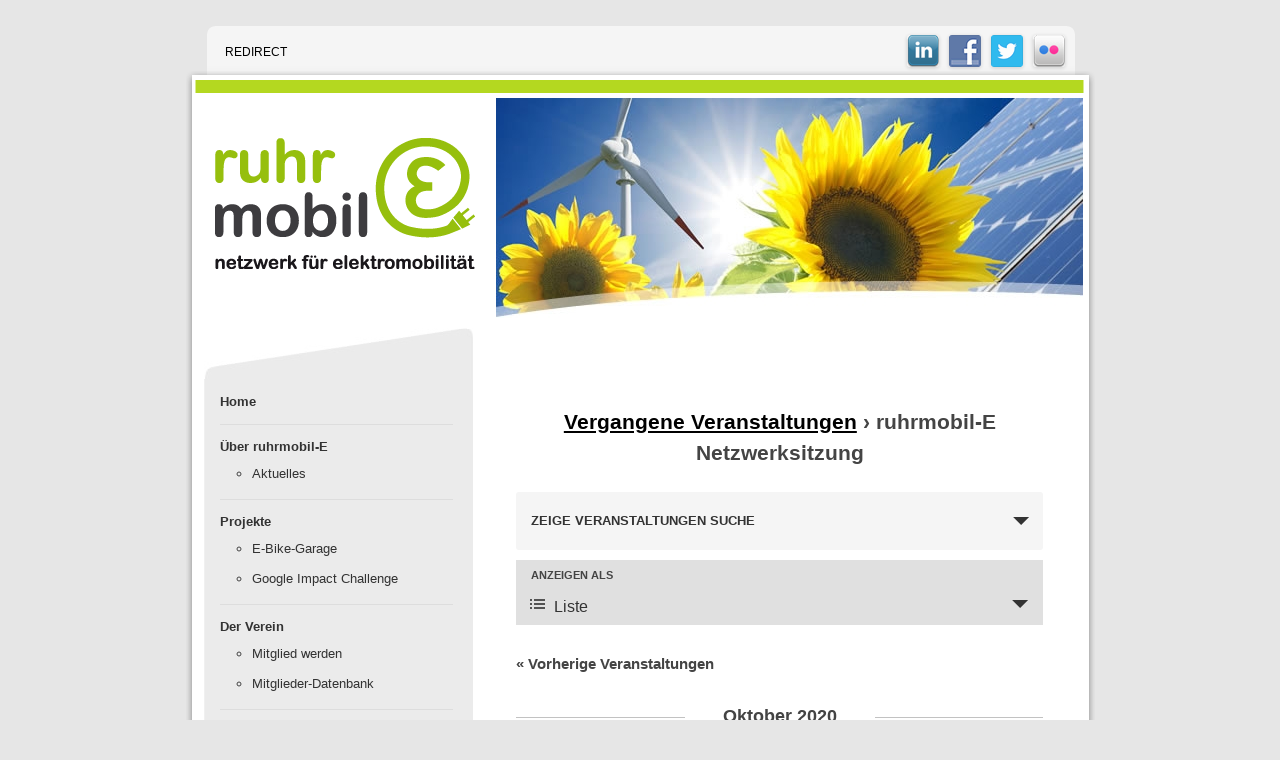

--- FILE ---
content_type: text/html; charset=UTF-8
request_url: https://ruhrmobil-e.de/veranstaltungen/kategorie/ruhrmobil-e-netzwerksitzung/liste/?tribe_event_display=past&tribe_paged=1
body_size: 12724
content:
<!DOCTYPE html>
<!--[if IE 7]>
<html class="ie ie7" lang="de-DE">
<![endif]-->
<!--[if IE 8]>
<html class="ie ie8" lang="de-DE">
<![endif]-->
<!--[if !(IE 7) | !(IE 8)  ]><!-->
<html lang="de-DE">
<!--<![endif]-->
<head>
<meta charset="UTF-8" />
<meta name="viewport" content="width=device-width" />
<title>Vergangene Veranstaltungen &#8211; ruhrmobil-E e.V.</title>
<link rel="profile" href="http://gmpg.org/xfn/11" />
<link rel="pingback" href="https://ruhrmobil-e.de/xmlrpc.php" />
<!--[if lt IE 9]>
<script src="https://ruhrmobil-e.de/wp-content/themes/twentytwelve/js/html5.js" type="text/javascript"></script>
<link rel='stylesheet' id='ruhrmobil-e-ie-css'  href='http://testblog.sectio-aurea.org/wp-content/themes/ruhrmobil-e/ie.css' type='text/css' media='all' />
<![endif]-->
<meta name='robots' content='index, follow, max-image-preview:large, max-snippet:-1, max-video-preview:-1' />

	<!-- This site is optimized with the Yoast SEO plugin v19.0 - https://yoast.com/wordpress/plugins/seo/ -->
	<link rel="canonical" href="https://ruhrmobil-e.de/veranstaltungen/kategorie/ruhrmobil-e-netzwerksitzung/" />
	<link rel="next" href="https://ruhrmobil-e.de/veranstaltungen/kategorie/ruhrmobil-e-netzwerksitzung/page/2/" />
	<meta property="og:locale" content="de_DE" />
	<meta property="og:type" content="website" />
	<meta property="og:url" content="https://ruhrmobil-e.de/veranstaltungen/kategorie/ruhrmobil-e-netzwerksitzung/" />
	<meta property="og:site_name" content="ruhrmobil-E e.V." />
	<meta property="og:image" content="https://ruhrmobil-e.de/wp-content/uploads/2015/12/Logo-ruhrmobil-E-zweizeilig-HighRes.png" />
	<meta property="og:image:width" content="3000" />
	<meta property="og:image:height" content="1508" />
	<meta property="og:image:type" content="image/png" />
	<meta name="twitter:card" content="summary_large_image" />
	<meta name="twitter:site" content="@ruhrmobil_E" />
	<script type="application/ld+json" class="yoast-schema-graph">{"@context":"https://schema.org","@graph":[{"@type":"WebSite","@id":"https://ruhrmobil-e.de/#website","url":"https://ruhrmobil-e.de/","name":"ruhrmobil-E e.V.","description":"Netzwerk für Elektromobilität","potentialAction":[{"@type":"SearchAction","target":{"@type":"EntryPoint","urlTemplate":"https://ruhrmobil-e.de/?s={search_term_string}"},"query-input":"required name=search_term_string"}],"inLanguage":"de-DE"},{"@type":"CollectionPage","@id":"https://ruhrmobil-e.de/veranstaltungen/kategorie/ruhrmobil-e-netzwerksitzung/#webpage","url":"https://ruhrmobil-e.de/veranstaltungen/kategorie/ruhrmobil-e-netzwerksitzung/","name":"","isPartOf":{"@id":"https://ruhrmobil-e.de/#website"},"breadcrumb":{"@id":"https://ruhrmobil-e.de/veranstaltungen/kategorie/ruhrmobil-e-netzwerksitzung/#breadcrumb"},"inLanguage":"de-DE","potentialAction":[{"@type":"ReadAction","target":["https://ruhrmobil-e.de/veranstaltungen/kategorie/ruhrmobil-e-netzwerksitzung/"]}]},{"@type":"BreadcrumbList","@id":"https://ruhrmobil-e.de/veranstaltungen/kategorie/ruhrmobil-e-netzwerksitzung/#breadcrumb","itemListElement":[{"@type":"ListItem","position":1,"name":"Home","item":"https://ruhrmobil-e.de/"},{"@type":"ListItem","position":2,"name":"ruhrmobil-E Netzwerksitzung"}]}]}</script>
	<!-- / Yoast SEO plugin. -->


<link rel="alternate" type="application/rss+xml" title="ruhrmobil-E e.V. &raquo; Feed" href="https://ruhrmobil-e.de/feed/" />
<link rel="alternate" type="application/rss+xml" title="ruhrmobil-E e.V. &raquo; Kommentar-Feed" href="https://ruhrmobil-e.de/comments/feed/" />
<link rel="alternate" type="text/calendar" title="ruhrmobil-E e.V. &raquo; iCal Feed" href="https://ruhrmobil-e.de/veranstaltungen/?ical=1" />
<link rel="alternate" type="application/rss+xml" title="ruhrmobil-E e.V. &raquo; Veranstaltungen Feed" href="https://ruhrmobil-e.de/veranstaltungen/feed/" />
<style type="text/css">
img.wp-smiley,
img.emoji {
	display: inline !important;
	border: none !important;
	box-shadow: none !important;
	height: 1em !important;
	width: 1em !important;
	margin: 0 0.07em !important;
	vertical-align: -0.1em !important;
	background: none !important;
	padding: 0 !important;
}
</style>
	<link rel='stylesheet' id='tribe-accessibility-css-css'  href='https://ruhrmobil-e.de/wp-content/plugins/the-events-calendar/common/src/resources/css/accessibility.min.css?ver=4.15.1' type='text/css' media='all' />
<link rel='stylesheet' id='tribe-events-full-calendar-style-css'  href='https://ruhrmobil-e.de/wp-content/plugins/the-events-calendar/src/resources/css/tribe-events-full.min.css?ver=5.16.1' type='text/css' media='all' />
<link rel='stylesheet' id='tribe-events-custom-jquery-styles-css'  href='https://ruhrmobil-e.de/wp-content/plugins/the-events-calendar/vendor/jquery/smoothness/jquery-ui-1.8.23.custom.css?ver=5.16.1' type='text/css' media='all' />
<link rel='stylesheet' id='tribe-events-bootstrap-datepicker-css-css'  href='https://ruhrmobil-e.de/wp-content/plugins/the-events-calendar/vendor/bootstrap-datepicker/css/bootstrap-datepicker.standalone.min.css?ver=5.16.1' type='text/css' media='all' />
<link rel='stylesheet' id='tribe-events-calendar-style-css'  href='https://ruhrmobil-e.de/wp-content/plugins/the-events-calendar/src/resources/css/tribe-events-theme.min.css?ver=5.16.1' type='text/css' media='all' />
<style id='tribe-events-calendar-style-inline-css' type='text/css'>
.tribe-events-list-widget .tribe-event-featured .tribe-event-image,
				.tribe-events-venue-widget .tribe-event-featured .tribe-event-image,
				.tribe-events-adv-list-widget .tribe-event-featured .tribe-event-image,
				.tribe-mini-calendar-list-wrapper .tribe-event-featured .tribe-event-image {
					display: none;
				}
</style>
<link rel='stylesheet' id='tribe-events-calendar-full-mobile-style-css'  href='https://ruhrmobil-e.de/wp-content/plugins/the-events-calendar/src/resources/css/tribe-events-full-mobile.min.css?ver=5.16.1' type='text/css' media='only screen and (max-width: 768px)' />
<link rel='stylesheet' id='tribe-events-calendar-mobile-style-css'  href='https://ruhrmobil-e.de/wp-content/plugins/the-events-calendar/src/resources/css/tribe-events-theme-mobile.min.css?ver=5.16.1' type='text/css' media='only screen and (max-width: 768px)' />
<link rel='stylesheet' id='wp-block-library-css'  href='https://ruhrmobil-e.de/wp-includes/css/dist/block-library/style.min.css?ver=5.9.3' type='text/css' media='all' />
<style id='wp-block-library-theme-inline-css' type='text/css'>
.wp-block-audio figcaption{color:#555;font-size:13px;text-align:center}.is-dark-theme .wp-block-audio figcaption{color:hsla(0,0%,100%,.65)}.wp-block-code>code{font-family:Menlo,Consolas,monaco,monospace;color:#1e1e1e;padding:.8em 1em;border:1px solid #ddd;border-radius:4px}.wp-block-embed figcaption{color:#555;font-size:13px;text-align:center}.is-dark-theme .wp-block-embed figcaption{color:hsla(0,0%,100%,.65)}.blocks-gallery-caption{color:#555;font-size:13px;text-align:center}.is-dark-theme .blocks-gallery-caption{color:hsla(0,0%,100%,.65)}.wp-block-image figcaption{color:#555;font-size:13px;text-align:center}.is-dark-theme .wp-block-image figcaption{color:hsla(0,0%,100%,.65)}.wp-block-pullquote{border-top:4px solid;border-bottom:4px solid;margin-bottom:1.75em;color:currentColor}.wp-block-pullquote__citation,.wp-block-pullquote cite,.wp-block-pullquote footer{color:currentColor;text-transform:uppercase;font-size:.8125em;font-style:normal}.wp-block-quote{border-left:.25em solid;margin:0 0 1.75em;padding-left:1em}.wp-block-quote cite,.wp-block-quote footer{color:currentColor;font-size:.8125em;position:relative;font-style:normal}.wp-block-quote.has-text-align-right{border-left:none;border-right:.25em solid;padding-left:0;padding-right:1em}.wp-block-quote.has-text-align-center{border:none;padding-left:0}.wp-block-quote.is-large,.wp-block-quote.is-style-large,.wp-block-quote.is-style-plain{border:none}.wp-block-search .wp-block-search__label{font-weight:700}.wp-block-group:where(.has-background){padding:1.25em 2.375em}.wp-block-separator{border:none;border-bottom:2px solid;margin-left:auto;margin-right:auto;opacity:.4}.wp-block-separator:not(.is-style-wide):not(.is-style-dots){width:100px}.wp-block-separator.has-background:not(.is-style-dots){border-bottom:none;height:1px}.wp-block-separator.has-background:not(.is-style-wide):not(.is-style-dots){height:2px}.wp-block-table thead{border-bottom:3px solid}.wp-block-table tfoot{border-top:3px solid}.wp-block-table td,.wp-block-table th{padding:.5em;border:1px solid;word-break:normal}.wp-block-table figcaption{color:#555;font-size:13px;text-align:center}.is-dark-theme .wp-block-table figcaption{color:hsla(0,0%,100%,.65)}.wp-block-video figcaption{color:#555;font-size:13px;text-align:center}.is-dark-theme .wp-block-video figcaption{color:hsla(0,0%,100%,.65)}.wp-block-template-part.has-background{padding:1.25em 2.375em;margin-top:0;margin-bottom:0}
</style>
<style id='global-styles-inline-css' type='text/css'>
body{--wp--preset--color--black: #000000;--wp--preset--color--cyan-bluish-gray: #abb8c3;--wp--preset--color--white: #fff;--wp--preset--color--pale-pink: #f78da7;--wp--preset--color--vivid-red: #cf2e2e;--wp--preset--color--luminous-vivid-orange: #ff6900;--wp--preset--color--luminous-vivid-amber: #fcb900;--wp--preset--color--light-green-cyan: #7bdcb5;--wp--preset--color--vivid-green-cyan: #00d084;--wp--preset--color--pale-cyan-blue: #8ed1fc;--wp--preset--color--vivid-cyan-blue: #0693e3;--wp--preset--color--vivid-purple: #9b51e0;--wp--preset--color--blue: #21759b;--wp--preset--color--dark-gray: #444;--wp--preset--color--medium-gray: #9f9f9f;--wp--preset--color--light-gray: #e6e6e6;--wp--preset--gradient--vivid-cyan-blue-to-vivid-purple: linear-gradient(135deg,rgba(6,147,227,1) 0%,rgb(155,81,224) 100%);--wp--preset--gradient--light-green-cyan-to-vivid-green-cyan: linear-gradient(135deg,rgb(122,220,180) 0%,rgb(0,208,130) 100%);--wp--preset--gradient--luminous-vivid-amber-to-luminous-vivid-orange: linear-gradient(135deg,rgba(252,185,0,1) 0%,rgba(255,105,0,1) 100%);--wp--preset--gradient--luminous-vivid-orange-to-vivid-red: linear-gradient(135deg,rgba(255,105,0,1) 0%,rgb(207,46,46) 100%);--wp--preset--gradient--very-light-gray-to-cyan-bluish-gray: linear-gradient(135deg,rgb(238,238,238) 0%,rgb(169,184,195) 100%);--wp--preset--gradient--cool-to-warm-spectrum: linear-gradient(135deg,rgb(74,234,220) 0%,rgb(151,120,209) 20%,rgb(207,42,186) 40%,rgb(238,44,130) 60%,rgb(251,105,98) 80%,rgb(254,248,76) 100%);--wp--preset--gradient--blush-light-purple: linear-gradient(135deg,rgb(255,206,236) 0%,rgb(152,150,240) 100%);--wp--preset--gradient--blush-bordeaux: linear-gradient(135deg,rgb(254,205,165) 0%,rgb(254,45,45) 50%,rgb(107,0,62) 100%);--wp--preset--gradient--luminous-dusk: linear-gradient(135deg,rgb(255,203,112) 0%,rgb(199,81,192) 50%,rgb(65,88,208) 100%);--wp--preset--gradient--pale-ocean: linear-gradient(135deg,rgb(255,245,203) 0%,rgb(182,227,212) 50%,rgb(51,167,181) 100%);--wp--preset--gradient--electric-grass: linear-gradient(135deg,rgb(202,248,128) 0%,rgb(113,206,126) 100%);--wp--preset--gradient--midnight: linear-gradient(135deg,rgb(2,3,129) 0%,rgb(40,116,252) 100%);--wp--preset--duotone--dark-grayscale: url('#wp-duotone-dark-grayscale');--wp--preset--duotone--grayscale: url('#wp-duotone-grayscale');--wp--preset--duotone--purple-yellow: url('#wp-duotone-purple-yellow');--wp--preset--duotone--blue-red: url('#wp-duotone-blue-red');--wp--preset--duotone--midnight: url('#wp-duotone-midnight');--wp--preset--duotone--magenta-yellow: url('#wp-duotone-magenta-yellow');--wp--preset--duotone--purple-green: url('#wp-duotone-purple-green');--wp--preset--duotone--blue-orange: url('#wp-duotone-blue-orange');--wp--preset--font-size--small: 13px;--wp--preset--font-size--medium: 20px;--wp--preset--font-size--large: 36px;--wp--preset--font-size--x-large: 42px;}.has-black-color{color: var(--wp--preset--color--black) !important;}.has-cyan-bluish-gray-color{color: var(--wp--preset--color--cyan-bluish-gray) !important;}.has-white-color{color: var(--wp--preset--color--white) !important;}.has-pale-pink-color{color: var(--wp--preset--color--pale-pink) !important;}.has-vivid-red-color{color: var(--wp--preset--color--vivid-red) !important;}.has-luminous-vivid-orange-color{color: var(--wp--preset--color--luminous-vivid-orange) !important;}.has-luminous-vivid-amber-color{color: var(--wp--preset--color--luminous-vivid-amber) !important;}.has-light-green-cyan-color{color: var(--wp--preset--color--light-green-cyan) !important;}.has-vivid-green-cyan-color{color: var(--wp--preset--color--vivid-green-cyan) !important;}.has-pale-cyan-blue-color{color: var(--wp--preset--color--pale-cyan-blue) !important;}.has-vivid-cyan-blue-color{color: var(--wp--preset--color--vivid-cyan-blue) !important;}.has-vivid-purple-color{color: var(--wp--preset--color--vivid-purple) !important;}.has-black-background-color{background-color: var(--wp--preset--color--black) !important;}.has-cyan-bluish-gray-background-color{background-color: var(--wp--preset--color--cyan-bluish-gray) !important;}.has-white-background-color{background-color: var(--wp--preset--color--white) !important;}.has-pale-pink-background-color{background-color: var(--wp--preset--color--pale-pink) !important;}.has-vivid-red-background-color{background-color: var(--wp--preset--color--vivid-red) !important;}.has-luminous-vivid-orange-background-color{background-color: var(--wp--preset--color--luminous-vivid-orange) !important;}.has-luminous-vivid-amber-background-color{background-color: var(--wp--preset--color--luminous-vivid-amber) !important;}.has-light-green-cyan-background-color{background-color: var(--wp--preset--color--light-green-cyan) !important;}.has-vivid-green-cyan-background-color{background-color: var(--wp--preset--color--vivid-green-cyan) !important;}.has-pale-cyan-blue-background-color{background-color: var(--wp--preset--color--pale-cyan-blue) !important;}.has-vivid-cyan-blue-background-color{background-color: var(--wp--preset--color--vivid-cyan-blue) !important;}.has-vivid-purple-background-color{background-color: var(--wp--preset--color--vivid-purple) !important;}.has-black-border-color{border-color: var(--wp--preset--color--black) !important;}.has-cyan-bluish-gray-border-color{border-color: var(--wp--preset--color--cyan-bluish-gray) !important;}.has-white-border-color{border-color: var(--wp--preset--color--white) !important;}.has-pale-pink-border-color{border-color: var(--wp--preset--color--pale-pink) !important;}.has-vivid-red-border-color{border-color: var(--wp--preset--color--vivid-red) !important;}.has-luminous-vivid-orange-border-color{border-color: var(--wp--preset--color--luminous-vivid-orange) !important;}.has-luminous-vivid-amber-border-color{border-color: var(--wp--preset--color--luminous-vivid-amber) !important;}.has-light-green-cyan-border-color{border-color: var(--wp--preset--color--light-green-cyan) !important;}.has-vivid-green-cyan-border-color{border-color: var(--wp--preset--color--vivid-green-cyan) !important;}.has-pale-cyan-blue-border-color{border-color: var(--wp--preset--color--pale-cyan-blue) !important;}.has-vivid-cyan-blue-border-color{border-color: var(--wp--preset--color--vivid-cyan-blue) !important;}.has-vivid-purple-border-color{border-color: var(--wp--preset--color--vivid-purple) !important;}.has-vivid-cyan-blue-to-vivid-purple-gradient-background{background: var(--wp--preset--gradient--vivid-cyan-blue-to-vivid-purple) !important;}.has-light-green-cyan-to-vivid-green-cyan-gradient-background{background: var(--wp--preset--gradient--light-green-cyan-to-vivid-green-cyan) !important;}.has-luminous-vivid-amber-to-luminous-vivid-orange-gradient-background{background: var(--wp--preset--gradient--luminous-vivid-amber-to-luminous-vivid-orange) !important;}.has-luminous-vivid-orange-to-vivid-red-gradient-background{background: var(--wp--preset--gradient--luminous-vivid-orange-to-vivid-red) !important;}.has-very-light-gray-to-cyan-bluish-gray-gradient-background{background: var(--wp--preset--gradient--very-light-gray-to-cyan-bluish-gray) !important;}.has-cool-to-warm-spectrum-gradient-background{background: var(--wp--preset--gradient--cool-to-warm-spectrum) !important;}.has-blush-light-purple-gradient-background{background: var(--wp--preset--gradient--blush-light-purple) !important;}.has-blush-bordeaux-gradient-background{background: var(--wp--preset--gradient--blush-bordeaux) !important;}.has-luminous-dusk-gradient-background{background: var(--wp--preset--gradient--luminous-dusk) !important;}.has-pale-ocean-gradient-background{background: var(--wp--preset--gradient--pale-ocean) !important;}.has-electric-grass-gradient-background{background: var(--wp--preset--gradient--electric-grass) !important;}.has-midnight-gradient-background{background: var(--wp--preset--gradient--midnight) !important;}.has-small-font-size{font-size: var(--wp--preset--font-size--small) !important;}.has-medium-font-size{font-size: var(--wp--preset--font-size--medium) !important;}.has-large-font-size{font-size: var(--wp--preset--font-size--large) !important;}.has-x-large-font-size{font-size: var(--wp--preset--font-size--x-large) !important;}
</style>
<link rel='stylesheet' id='contact-form-7-css'  href='https://ruhrmobil-e.de/wp-content/plugins/contact-form-7/includes/css/styles.css?ver=5.5.6.1' type='text/css' media='all' />
<link rel='stylesheet' id='e-bike-garage-css'  href='https://ruhrmobil-e.de/wp-content/plugins/e-bike-garage/css/webapp.min.css?ver=0.1.4' type='text/css' media='all' />
<link rel='stylesheet' id='social-widget-css'  href='https://ruhrmobil-e.de/wp-content/plugins/social-media-widget/social_widget.css?ver=5.9.3' type='text/css' media='all' />
<link rel='stylesheet' id='super-link-preview-style-css'  href='https://ruhrmobil-e.de/wp-content/plugins/super-link-preview/css/style.css?ver=5.9.3' type='text/css' media='all' />
<link rel='stylesheet' id='twentytwelve-style-css'  href='https://ruhrmobil-e.de/wp-content/themes/ruhrmobil-e/style.css?ver=20190507' type='text/css' media='all' />
<link rel='stylesheet' id='twentytwelve-block-style-css'  href='https://ruhrmobil-e.de/wp-content/themes/twentytwelve/css/blocks.css?ver=20190406' type='text/css' media='all' />
<!--[if lt IE 9]>
<link rel='stylesheet' id='twentytwelve-ie-css'  href='https://ruhrmobil-e.de/wp-content/themes/twentytwelve/css/ie.css?ver=20150214' type='text/css' media='all' />
<![endif]-->
<script type='text/javascript' src='https://ruhrmobil-e.de/wp-includes/js/jquery/jquery.min.js?ver=3.6.0' id='jquery-core-js'></script>
<script type='text/javascript' src='https://ruhrmobil-e.de/wp-includes/js/jquery/jquery-migrate.min.js?ver=3.3.2' id='jquery-migrate-js'></script>
<script type='text/javascript' src='https://ruhrmobil-e.de/wp-content/plugins/the-events-calendar/vendor/bootstrap-datepicker/js/bootstrap-datepicker.min.js?ver=5.16.1' id='tribe-events-bootstrap-datepicker-js'></script>
<script type='text/javascript' src='https://ruhrmobil-e.de/wp-content/plugins/the-events-calendar/vendor/jquery-resize/jquery.ba-resize.min.js?ver=5.16.1' id='tribe-events-jquery-resize-js'></script>
<script type='text/javascript' src='https://ruhrmobil-e.de/wp-content/plugins/the-events-calendar/vendor/jquery-placeholder/jquery.placeholder.min.js?ver=5.16.1' id='jquery-placeholder-js'></script>
<script type='text/javascript' src='https://ruhrmobil-e.de/wp-content/plugins/the-events-calendar/common/vendor/momentjs/moment.min.js?ver=4.15.1' id='tribe-moment-js'></script>
<script type='text/javascript' src='https://ruhrmobil-e.de/wp-content/plugins/the-events-calendar/common/vendor/momentjs/locale.min.js?ver=4.15.1' id='tribe-moment-locales-js'></script>
<script type='text/javascript' id='tribe-events-calendar-script-js-extra'>
/* <![CDATA[ */
var tribe_js_config = {"permalink_settings":"\/%year%\/%monthnum%\/%day%\/%postname%\/","events_post_type":"tribe_events","events_base":"https:\/\/ruhrmobil-e.de\/veranstaltungen\/","update_urls":{"shortcode":{"list":true,"month":true,"day":true}},"debug":""};
/* ]]> */
</script>
<script type='text/javascript' src='https://ruhrmobil-e.de/wp-content/plugins/the-events-calendar/src/resources/js/tribe-events.min.js?ver=5.16.1' id='tribe-events-calendar-script-js'></script>
<script type='text/javascript' src='https://ruhrmobil-e.de/wp-content/plugins/the-events-calendar/vendor/php-date-formatter/js/php-date-formatter.min.js?ver=5.16.1' id='tribe-events-php-date-formatter-js'></script>
<script type='text/javascript' id='tribe-events-dynamic-js-extra'>
/* <![CDATA[ */
var tribe_dynamic_help_text = {"date_with_year":"j. F Y","date_no_year":"j. F","datepicker_format":"j-n-Y","datepicker_format_index":"7","days":["Sonntag","Montag","Dienstag","Mittwoch","Donnerstag","Freitag","Samstag"],"daysShort":["So","Mo","Di","Mi","Do","Fr","Sa"],"months":["Januar","Februar","M\u00e4rz","April","Mai","Juni","Juli","August","September","Oktober","November","Dezember"],"monthsShort":["Jan","Feb","Mar","Apr","Mai","Jun","Jul","Aug","Sep","Oct","Nov","Dec"],"msgs":"[\"Diese Veranstaltung findet von %%starttime%% bis %%endtime%% am %%startdatenoyear%% statt.\",\"Diese Veranstaltung findet um %%starttime%% am %%startdatenoyear%% statt.\",\"Diese ganzt\\u00e4gige Veranstaltung findet am %%startdatenoyear%% statt.\",\"Diese Veranstaltung beginnt um %%starttime%% am %%startdatenoyear%% und endet um %%endtime%% am %%enddatewithyear%%\",\"Diese Veranstaltung beginnt um %%starttime%% am %%startdatenoyear%% und endet am %%enddatewithyear%%\",\"Diese ganzt\\u00e4gige Veranstaltung beginnt am %%startdatenoyear%% und endet am %%enddatewithyear%%.\"]"};
/* ]]> */
</script>
<script type='text/javascript' src='https://ruhrmobil-e.de/wp-content/plugins/the-events-calendar/src/resources/js/events-dynamic.min.js?ver=5.16.1' id='tribe-events-dynamic-js'></script>
<script type='text/javascript' src='https://ruhrmobil-e.de/wp-content/plugins/the-events-calendar/src/resources/js/tribe-events-bar.min.js?ver=5.16.1' id='tribe-events-bar-js'></script>
<script type='text/javascript' src='https://ruhrmobil-e.de/wp-content/plugins/super-link-preview/js/script.js?ver=5.9.3' id='super-link-preview-script-js'></script>
<link rel="https://api.w.org/" href="https://ruhrmobil-e.de/wp-json/" /><link rel="alternate" type="application/json" href="https://ruhrmobil-e.de/wp-json/wp/v2/tribe_events_cat/60" /><link rel="EditURI" type="application/rsd+xml" title="RSD" href="https://ruhrmobil-e.de/xmlrpc.php?rsd" />
<link rel="wlwmanifest" type="application/wlwmanifest+xml" href="https://ruhrmobil-e.de/wp-includes/wlwmanifest.xml" /> 
<meta name="generator" content="WordPress 5.9.3" />
<meta name="tec-api-version" content="v1"><meta name="tec-api-origin" content="https://ruhrmobil-e.de"><link rel="alternate" href="https://ruhrmobil-e.de/wp-json/tribe/events/v1/events/?categories=ruhrmobil-e-netzwerksitzung" /><link rel="icon" href="https://ruhrmobil-e.de/wp-content/uploads/2022/03/cropped-render-32x32.png" sizes="32x32" />
<link rel="icon" href="https://ruhrmobil-e.de/wp-content/uploads/2022/03/cropped-render-192x192.png" sizes="192x192" />
<link rel="apple-touch-icon" href="https://ruhrmobil-e.de/wp-content/uploads/2022/03/cropped-render-180x180.png" />
<meta name="msapplication-TileImage" content="https://ruhrmobil-e.de/wp-content/uploads/2022/03/cropped-render-270x270.png" />
</head>
<body class="archive post-type-archive post-type-archive-tribe_events wp-embed-responsive tribe-no-js events-list events-category events-category-ruhrmobil-e-netzwerksitzung events-archive tribe-events-style-full tribe-events-style-theme tribe-theme-parent-twentytwelve tribe-theme-child-ruhrmobil-e page-template-page-php singular">
<div id="page" class="hfeed site">
	<header id="masthead" class="site-header" role="banner">
		<ul id="headwidget"><li id="nav_menu-2" class="widget widget_nav_menu"><div class="menu-kopfzeilen-menue-container"><ul id="menu-kopfzeilen-menue" class="menu"><li id="menu-item-6058" class="menu-item menu-item-type-post_type menu-item-object-page menu-item-home menu-item-6058"><a href="https://ruhrmobil-e.de/">Redirect</a></li>
</ul></div></li>
<li id="social-widget-2" class="widget Social_Widget"><div class="socialmedia-buttons smw_left"><a href="https://www.linkedin.com/company/ruhrmobil-e" rel="nofollow" target="_blank"><img width="32" height="32" src="https://ruhrmobil-e.de/wp-content/plugins/social-media-widget/images/default/32/linkedin.png" 
				alt=" LinkedIn" 
				title=" LinkedIn" style="opacity: 0.8; -moz-opacity: 0.8;" class="fade" /></a><a href="https://www.facebook.com/ruhrmobil.E" rel="nofollow" target="_blank"><img width="32" height="32" src="https://ruhrmobil-e.de/wp-content/plugins/social-media-widget/images/default/32/facebook.png" 
				alt=" Facebook" 
				title=" Facebook" style="opacity: 0.8; -moz-opacity: 0.8;" class="fade" /></a><a href="https://twitter.com/ruhrmobil_e" rel="nofollow" target="_blank"><img width="32" height="32" src="https://ruhrmobil-e.de/wp-content/plugins/social-media-widget/images/default/32/twitter.png" 
				alt=" Twitter" 
				title=" Twitter" style="opacity: 0.8; -moz-opacity: 0.8;" class="fade" /></a><a href="http://www.flickr.com/photos/ruhrmobil-e/" rel="nofollow" target="_blank"><img width="32" height="32" src="https://ruhrmobil-e.de/wp-content/plugins/social-media-widget/images/default/32/flickr.png" 
				alt=" Flickr" 
				title=" Flickr" style="opacity: 0.8; -moz-opacity: 0.8;" class="fade" /></a></div></li>
</ul>
		<hgroup>
			<h1 class="site-title"><a href="https://ruhrmobil-e.de/" title="ruhrmobil-E e.V." rel="home"><span>ruhrmobil-E e.V.</span></a></h1>
			<!--h2 class="site-description">Netzwerk für Elektromobilität</h2-->
		</hgroup>

		<nav id="site-navigation" class="main-navigation" role="navigation">
			<button class="menu-toggle">Menü</button>
			<a class="assistive-text" href="#content" title="Zum Inhalt springen">Zum Inhalt springen</a>
			<div class="menu-primaeres-menue-container"><ul id="menu-primaeres-menue" class="nav-menu"><li id="menu-item-53" class="menu-item menu-item-type-post_type menu-item-object-page menu-item-53"><a href="https://ruhrmobil-e.de/?page_id=7">Home</a></li>
<li id="menu-item-51" class="menu-item menu-item-type-post_type menu-item-object-page menu-item-has-children menu-item-51"><a href="https://ruhrmobil-e.de/?page_id=11">Über ruhrmobil-E</a>
<ul class="sub-menu">
	<li id="menu-item-6029" class="menu-item menu-item-type-post_type menu-item-object-page menu-item-6029"><a href="https://ruhrmobil-e.de/?page_id=6022">Aktuelles</a></li>
</ul>
</li>
<li id="menu-item-4577" class="menu-item menu-item-type-post_type menu-item-object-page menu-item-has-children menu-item-4577"><a href="https://ruhrmobil-e.de/?page_id=4576">Projekte</a>
<ul class="sub-menu">
	<li id="menu-item-5720" class="menu-item menu-item-type-post_type menu-item-object-page menu-item-5720"><a href="https://ruhrmobil-e.de/?page_id=4327">E-Bike-Garage</a></li>
	<li id="menu-item-4209" class="menu-item menu-item-type-post_type menu-item-object-page menu-item-4209"><a href="https://ruhrmobil-e.de/?page_id=4207">Google Impact Challenge</a></li>
</ul>
</li>
<li id="menu-item-50" class="menu-item menu-item-type-post_type menu-item-object-page menu-item-has-children menu-item-50"><a href="https://ruhrmobil-e.de/?page_id=13">Der Verein</a>
<ul class="sub-menu">
	<li id="menu-item-339" class="menu-item menu-item-type-post_type menu-item-object-page menu-item-339"><a href="https://ruhrmobil-e.de/?page_id=338">Mitglied werden</a></li>
	<li id="menu-item-4471" class="menu-item menu-item-type-custom menu-item-object-custom menu-item-4471"><a href="https://intern.ruhrmobil-e.de/memberships">Mitglieder-Datenbank</a></li>
</ul>
</li>
<li id="menu-item-3956" class="menu-item menu-item-type-post_type menu-item-object-page menu-item-privacy-policy menu-item-3956"><a href="https://ruhrmobil-e.de/?page_id=3954">Datenschutz</a></li>
<li id="menu-item-3652" class="menu-item menu-item-type-post_type menu-item-object-page menu-item-3652"><a href="https://ruhrmobil-e.de/?page_id=28">Impressum</a></li>
<li id="menu-item-6054" class="menu-item menu-item-type-post_type menu-item-object-page menu-item-home menu-item-6054"><a href="https://ruhrmobil-e.de/">Redirect</a></li>
</ul></div>		</nav><!-- #site-navigation -->

			</header><!-- #masthead -->

	<div id="main" class="wrapper">

	<div id="primary" class="site-content">
		<div id="content" role="main">

							
	<article id="post-0" class="post-0 page type-page status-draft hentry">
		<header class="entry-header">
									<h1 class="entry-title"></h1>
		</header>

		<div class="entry-content">
			<div id="tribe-events" class="tribe-no-js" data-live_ajax="0" data-datepicker_format="7" data-category="ruhrmobil-e-netzwerksitzung" data-featured=""><div class="tribe-events-before-html"></div><span class="tribe-events-ajax-loading"><img class="tribe-events-spinner-medium" src="https://ruhrmobil-e.de/wp-content/plugins/the-events-calendar/src/resources/images/tribe-loading.gif" alt="Lade Veranstaltungen" /></span><div id="tribe-events-content-wrapper" class="tribe-clearfix"><input type="hidden" id="tribe-events-list-hash" value="">
<!-- Title Bar -->

<div class="tribe-events-title-bar">

	<!-- List Title -->
		<h1 class="tribe-events-page-title"><a href="https://ruhrmobil-e.de/veranstaltungen/">Vergangene Veranstaltungen</a> &#8250; ruhrmobil-E Netzwerksitzung</h1>
	
</div>

	<!-- Tribe Bar -->


<div id="tribe-events-bar">

	<h2 class="tribe-events-visuallyhidden">Veranstaltungen Suche und Ansichten, Navigation</h2>

	<form id="tribe-bar-form" class="tribe-clearfix tribe-events-bar--has-filters tribe-events-bar--has-views" name="tribe-bar-form" method="post" action="https://ruhrmobil-e.de/veranstaltungen/kategorie/ruhrmobil-e-netzwerksitzung/liste?post_type=tribe_events&#038;tribe_events_cat=ruhrmobil-e-netzwerksitzung&#038;eventDisplay=list">

					<div id="tribe-bar-filters-wrap">

				<button
					id="tribe-bar-collapse-toggle"
					aria-expanded="false"
					type="button"
					aria-controls="tribe-bar-filters"
					data-label-hidden="Zeige Veranstaltungen Suche"
					data-label-shown="Verstecke Veranstaltungen Suche"
				>
					<span class="tribe-bar-toggle-text">
						Zeige Veranstaltungen Suche					</span>
					<span class="tribe-bar-toggle-arrow"></span>
				</button>

				<div id="tribe-bar-filters" class="tribe-bar-filters" aria-hidden="true">
					<div class="tribe-bar-filters-inner tribe-clearfix">
						<h3 class="tribe-events-visuallyhidden">Veranstaltungen Suche</h3>
													<div class="tribe-bar-date-filter">
								<label class="label-tribe-bar-date" for="tribe-bar-date">Veranstaltungen am</label>
								<input type="text" name="tribe-bar-date" style="position: relative;" id="tribe-bar-date" aria-label="Suche für Veranstaltungen nach Datum. Bitte verwenden Sie das format T-M-JJJJ." value="30-1-2026" placeholder="Datum"><input type="hidden" name="tribe-bar-date-day" id="tribe-bar-date-day" class="tribe-no-param" value="">							</div>
													<div class="tribe-bar-search-filter">
								<label class="label-tribe-bar-search" for="tribe-bar-search">Suche</label>
								<input type="text" name="tribe-bar-search" id="tribe-bar-search" aria-label="Suche nach Veranstaltungen über einen Schlüsselbegriff." value="" placeholder="Begriff">							</div>
												<div class="tribe-bar-submit">
							<input
								class="tribe-events-button tribe-no-param"
								type="submit"
								name="submit-bar"
								aria-label="Einzureichen Veranstaltungen Suche"
								value="Finde"
							/>
						</div>
					</div>
				</div>
			</div>

		
					<div id="tribe-bar-views" class="tribe-bar-views">
				<div class="tribe-bar-views-inner tribe-clearfix">
					<h3 class="tribe-events-visuallyhidden">Veranstaltung Ansichten-Navigation</h3>
					<label id="tribe-bar-views-label" aria-label="Zeige Veranstaltungen als">
						Anzeigen als					</label>
					<select
						class="tribe-bar-views-select tribe-no-param"
						name="tribe-bar-view"
						aria-label="Zeige Veranstaltungen als"
					>
						<option value="https://ruhrmobil-e.de/veranstaltungen/kategorie/ruhrmobil-e-netzwerksitzung/liste/" data-view="list" selected>Liste</option><option value="https://ruhrmobil-e.de/veranstaltungen/kategorie/ruhrmobil-e-netzwerksitzung/monat/" data-view="month">Monat</option><option value="https://ruhrmobil-e.de/veranstaltungen/kategorie/ruhrmobil-e-netzwerksitzung/heute/" data-view="day">Tag</option>					</select>
				</div>
			</div>
		
	</form>

</div>

	<!-- Main Events Content -->

<div id="tribe-events-content" class="tribe-events-list">


	
	<!-- Notices -->
	
	<!-- List Header -->
		<div id="tribe-events-header"  data-title="Vergangene Veranstaltungen &#8211; ruhrmobil-E e.V." data-viewtitle="&lt;a href=&quot;https://ruhrmobil-e.de/veranstaltungen/&quot;&gt;Vergangene Veranstaltungen&lt;/a&gt; &#8250; ruhrmobil-E Netzwerksitzung" data-startofweek="1" data-view="past" data-baseurl="https://ruhrmobil-e.de/veranstaltungen/kategorie/ruhrmobil-e-netzwerksitzung/liste/?tribe_event_display=past">

		<!-- Header Navigation -->
				
<nav class="tribe-events-nav-pagination" aria-label="Veranstaltungen Listen Navigation">
	<ul class="tribe-events-sub-nav">
		<!-- Left Navigation -->

					<li class="tribe-events-nav-previous tribe-events-nav-left tribe-events-past">
				<a href="https://ruhrmobil-e.de/veranstaltungen/kategorie/ruhrmobil-e-netzwerksitzung/liste/?tribe_event_display=past&#038;tribe_paged=2" rel="prev"><span>&laquo;</span> Vorherige Veranstaltungen</a>

			</li><!-- .tribe-events-nav-left -->
		
		<!-- Right Navigation -->
			</ul>
</nav>		
	</div>
	<!-- #tribe-events-header -->
	

	<!-- Events Loop -->
					

<div class="tribe-events-loop">

			
		<!-- Month / Year Headers -->
		<h2 class='tribe-events-list-separator-month'><span>Oktober 2020</span></h2>
		<!-- Event  -->
				<div id="post-5608" class="type-tribe_events post-5608 tribe-clearfix tribe-events-category-netzwerksitzung tribe-events-category-ruhrmobil-e-netzwerksitzung tribe-events-venue-5684 tribe-events-first" >
			
<!-- Event Title -->
<h3 class="tribe-events-list-event-title">
	<a class="tribe-event-url" href="https://ruhrmobil-e.de/veranstaltung/ruhrmobil-e-netzwerksitzung-oktober/" title="ruhrmobil-E Netzwerksitzung Oktober" rel="bookmark">
		ruhrmobil-E Netzwerksitzung Oktober	</a>
</h3>

<!-- Event Meta -->
<div class="tribe-events-event-meta">
	<div class="author  location">

		<!-- Schedule & Recurrence Details -->
		<div class="tribe-event-schedule-details">
			<span class="tribe-event-date-start">5. Oktober 2020 , 18:00</span> - <span class="tribe-event-time">20:00</span>		</div>

					<!-- Venue Display Info -->
			<div class="tribe-events-venue-details">
			Flotte Karotte, <span class="tribe-address">

<span class="tribe-street-address">Josef-Haumann-Str.7</span>
	
		<br>
		<span class="tribe-locality">Bochum</span><span class="tribe-delimiter">,</span>


	<span class="tribe-postal-code">44866</span>


</span>
<a class="tribe-events-gmap" href="https://maps.google.com/maps?f=q&#038;source=s_q&#038;hl=en&#038;geocode=&#038;q=Josef-Haumann-Str.7+Bochum+44866" title="Klicken, um Google Karte anzuzeigen" target="_blank" rel="noreferrer noopener">Google Karte anzeigen</a>			</div> <!-- .tribe-events-venue-details -->
		
	</div>
</div><!-- .tribe-events-event-meta -->

<!-- Event Cost -->


<!-- Event Image -->

<!-- Event Content -->
<div class="tribe-events-list-event-description tribe-events-content description entry-summary">
	<p>Der Herbst steht vor der Tür - und auch unsere herbstliche Oktober-Netzwerksitzung! Die ruhrmobil-E-Netzwerksitzung findet diesmal am 05.10.2020 um 18 Uhr bei dem Unternehmen "Flotte Karotte" in Bochum statt (Josef-Haumann-Str. 7, 44866 Bochum). Der bekannte Bio-Lieferservice aus Bochum bringt seine mit regionalen Lebensmitteln ausgestatteten "Ökokisten" direkt zu seinen Kunden im Bochumer Stadtgebiet. Auch beim auffällig gebrandeten Fuhrpark setzt der Inhaber Christian Goerdt auf Nachhaltigkeit - mit E-Transportern und zukünftig mit elektrischen Lastenrädern. An dem Abend der Netzwerksitzung werden wir bei&hellip;</p>
	<a href="https://ruhrmobil-e.de/veranstaltung/ruhrmobil-e-netzwerksitzung-oktober/" class="tribe-events-read-more" rel="bookmark">Erfahren Sie mehr &raquo;</a>
</div><!-- .tribe-events-list-event-description -->
		</div>


					
		<!-- Month / Year Headers -->
		<h2 class='tribe-events-list-separator-month'><span>November 2020</span></h2>
		<!-- Event  -->
				<div id="post-5611" class="type-tribe_events post-5611 tribe-clearfix tribe-events-category-netzwerksitzung tribe-events-category-ruhrmobil-e-netzwerksitzung tribe-events-venue-5032" >
			
<!-- Event Title -->
<h3 class="tribe-events-list-event-title">
	<a class="tribe-event-url" href="https://ruhrmobil-e.de/veranstaltung/ruhrmobil-e-netzwerksitzung-november-2/" title="ruhrmobil-E Mitgliederversammlung November &#8211; FÄLLT AUS" rel="bookmark">
		ruhrmobil-E Mitgliederversammlung November &#8211; FÄLLT AUS	</a>
</h3>

<!-- Event Meta -->
<div class="tribe-events-event-meta">
	<div class="author  location">

		<!-- Schedule & Recurrence Details -->
		<div class="tribe-event-schedule-details">
			<span class="tribe-event-date-start">2. November 2020 , 18:00</span> - <span class="tribe-event-time">20:00</span>		</div>

					<!-- Venue Display Info -->
			<div class="tribe-events-venue-details">
			Bogestra AG Ückendorf, <span class="tribe-address">

<span class="tribe-street-address">Exterbruch 2</span>
	
		<br>
		<span class="tribe-locality">Gelsenkirchen</span><span class="tribe-delimiter">,</span>


	<span class="tribe-postal-code">45886</span>

	<span class="tribe-country-name">Deutschland</span>

</span>
<a class="tribe-events-gmap" href="https://maps.google.com/maps?f=q&#038;source=s_q&#038;hl=en&#038;geocode=&#038;q=Exterbruch+2+Gelsenkirchen+45886+Deutschland" title="Klicken, um Google Karte anzuzeigen" target="_blank" rel="noreferrer noopener">Google Karte anzeigen</a>			</div> <!-- .tribe-events-venue-details -->
		
	</div>
</div><!-- .tribe-events-event-meta -->

<!-- Event Cost -->


<!-- Event Image -->

<!-- Event Content -->
<div class="tribe-events-list-event-description tribe-events-content description entry-summary">
	<p>Wir haben zu der diesjährigen Mitgliederversammlung von ruhrmobil-E am 02.11.2020 um 18 Uhr zu der Bednarz Elektro Taxi GmbH eingeladen (Franziskusstraße 43, 44795 Bochum). Das Programm des Abends sah vor, daß nach der Sitzung ab 19 Uhr auch Nichtmitglieder zum lockeren Austausch zugelassen waren. Aufgrund der steigenden Fallzahlen mit dem Coronavirus haben uns in der letzten Zeit jedoch einige besorgte Nachrichten erreicht, ob wir die Mitgliederversammlung mit persönlicher Anwesenheit wirklich durchführen können und werden. Der Vorstand von ruhrmobil-E hatte sich&hellip;</p>
	<a href="https://ruhrmobil-e.de/veranstaltung/ruhrmobil-e-netzwerksitzung-november-2/" class="tribe-events-read-more" rel="bookmark">Erfahren Sie mehr &raquo;</a>
</div><!-- .tribe-events-list-event-description -->
		</div>


					
		<!-- Month / Year Headers -->
		<h2 class='tribe-events-list-separator-month'><span>Dezember 2020</span></h2>
		<!-- Event  -->
				<div id="post-5613" class="type-tribe_events post-5613 tribe-clearfix tribe-events-category-netzwerksitzung tribe-events-category-ruhrmobil-e-netzwerksitzung" >
			
<!-- Event Title -->
<h3 class="tribe-events-list-event-title">
	<a class="tribe-event-url" href="https://ruhrmobil-e.de/veranstaltung/ruhrmobil-e-netzwerksitzung-dezember-3/" title="ruhrmobil-E Netzwerksitzung Dezember &#8211; FÄLLT AUS" rel="bookmark">
		ruhrmobil-E Netzwerksitzung Dezember &#8211; FÄLLT AUS	</a>
</h3>

<!-- Event Meta -->
<div class="tribe-events-event-meta">
	<div class="author  location">

		<!-- Schedule & Recurrence Details -->
		<div class="tribe-event-schedule-details">
			<span class="tribe-event-date-start">7. Dezember 2020 , 18:00</span> - <span class="tribe-event-time">20:00</span>		</div>

					<!-- Venue Display Info -->
			<div class="tribe-events-venue-details">
			<span class="tribe-address">






</span>
			</div> <!-- .tribe-events-venue-details -->
		
	</div>
</div><!-- .tribe-events-event-meta -->

<!-- Event Cost -->


<!-- Event Image -->

<!-- Event Content -->
<div class="tribe-events-list-event-description tribe-events-content description entry-summary">
	<p>Leider kann die nächste Netzwerksitzung am 07.12.2020 bei der Sevic Systems SE in Bochum nicht stattfinden. Wir werden unseren Besuch jedoch zu besseren Zeiten nachholen. Wir sind trotzdem jederzeit für Sie da und Sie können sich mit allen Anliegen an uns wenden, oder eine Mail schreiben an die info@ruhrmobil-E.de.</p>
	<a href="https://ruhrmobil-e.de/veranstaltung/ruhrmobil-e-netzwerksitzung-dezember-3/" class="tribe-events-read-more" rel="bookmark">Erfahren Sie mehr &raquo;</a>
</div><!-- .tribe-events-list-event-description -->
		</div>


					
		<!-- Month / Year Headers -->
		<h2 class='tribe-events-list-separator-month'><span>Januar 2021</span></h2>
		<!-- Event  -->
				<div id="post-5935" class="type-tribe_events post-5935 tribe-clearfix tribe-events-category-auto-elektro-auto tribe-events-category-fahrrad-pedelec-ebike tribe-events-category-logistik-elektro-lastenrad-elektro-transporter tribe-events-category-netzwerksitzung tribe-events-category-oeffentliche-veranstaltung tribe-events-category-ruhrmobil-e-netzwerksitzung tribe-events-venue-5937" >
			
<!-- Event Title -->
<h3 class="tribe-events-list-event-title">
	<a class="tribe-event-url" href="https://ruhrmobil-e.de/veranstaltung/netzwerksitzung-digital-ruhrmobil-e-25-01-2021-um-17-uhr/" title="Netzwerksitzung digital ruhrmobil-E 25.01.2021 um 17 Uhr" rel="bookmark">
		Netzwerksitzung digital ruhrmobil-E 25.01.2021 um 17 Uhr	</a>
</h3>

<!-- Event Meta -->
<div class="tribe-events-event-meta">
	<div class="author  location">

		<!-- Schedule & Recurrence Details -->
		<div class="tribe-event-schedule-details">
			<span class="tribe-event-date-start">25. Januar 2021 , 17:00</span> - <span class="tribe-event-time">18:30</span>		</div>

					<!-- Venue Display Info -->
			<div class="tribe-events-venue-details">
			digital <span class="tribe-address">






</span>
			</div> <!-- .tribe-events-venue-details -->
		
	</div>
</div><!-- .tribe-events-event-meta -->

<!-- Event Cost -->


<!-- Event Image -->

<!-- Event Content -->
<div class="tribe-events-list-event-description tribe-events-content description entry-summary">
	<p>Am Montag, den 25.01.2021 um 17 Uhr geht`s bei ruhrmobil-E wieder los! Leider nur digital, aber das hat ja im letzten Jahr auch wunderbar geklappt. Wir möchten Sie gerne zur ersten (digitalen) Netzwerksitzung des Jahres 2021 einladen. Seien Sie dabei, hören Sie unsere beiden Vorträge an und berichten Sie Neuigkeiten aus Ihren Unternehmen oder den privaten Erfahrungen mit E-Autos und Elektrofahrrädern. Zunächst wird Herr Markus Ziegler von der pakadoo GmbH einen Vortrag halten und sich vorstellen. Das IT-Unternehmen unterstützt Städte&hellip;</p>
	<a href="https://ruhrmobil-e.de/veranstaltung/netzwerksitzung-digital-ruhrmobil-e-25-01-2021-um-17-uhr/" class="tribe-events-read-more" rel="bookmark">Erfahren Sie mehr &raquo;</a>
</div><!-- .tribe-events-list-event-description -->
		</div>


					
		<!-- Month / Year Headers -->
		<h2 class='tribe-events-list-separator-month'><span>Februar 2021</span></h2>
		<!-- Event  -->
				<div id="post-5946" class="type-tribe_events post-5946 tribe-clearfix tribe-events-category-oeffentliche-veranstaltung tribe-events-category-ruhrmobil-e-netzwerksitzung" >
			
<!-- Event Title -->
<h3 class="tribe-events-list-event-title">
	<a class="tribe-event-url" href="https://ruhrmobil-e.de/veranstaltung/digitale-februar-netzwerksitzung-ruhrmobil-e/" title="Digitale Februar-Netzwerksitzung ruhrmobil-E" rel="bookmark">
		Digitale Februar-Netzwerksitzung ruhrmobil-E	</a>
</h3>

<!-- Event Meta -->
<div class="tribe-events-event-meta">
	<div class="author  location">

		<!-- Schedule & Recurrence Details -->
		<div class="tribe-event-schedule-details">
			<span class="tribe-event-date-start">22. Februar 2021 , 17:00</span> - <span class="tribe-event-time">18:30</span>		</div>

					<!-- Venue Display Info -->
			<div class="tribe-events-venue-details">
			<span class="tribe-address">






</span>
			</div> <!-- .tribe-events-venue-details -->
		
	</div>
</div><!-- .tribe-events-event-meta -->

<!-- Event Cost -->


<!-- Event Image -->

<!-- Event Content -->
<div class="tribe-events-list-event-description tribe-events-content description entry-summary">
	<p>Wir möchten gerne den Kontakt zu unseren Mitgliedern und Interessierten beibehalten und daher laden wir Sie am 22.02.2021 um 17 Uhr zu unserer nächsten digitalen ruhrmobil-E Netzwerksitzung ein. Wir informieren natürlich auch weiterhin über das erfolgreiche Projekt "Bochum bringt`s", haben aber auch ein neues Thema bzw. ein neues Unternehmen mit dabei. Herr Andreas Morek stellt das rein elektrisch orientierte Leasingunternehmen eleese GmbH aus Hattingen vor. Wir sind sehr gespannt, das Unternehmen kennenzulernen und auch welche praktischen Vorteile das Leasing mit&hellip;</p>
	<a href="https://ruhrmobil-e.de/veranstaltung/digitale-februar-netzwerksitzung-ruhrmobil-e/" class="tribe-events-read-more" rel="bookmark">Erfahren Sie mehr &raquo;</a>
</div><!-- .tribe-events-list-event-description -->
		</div>


					
		<!-- Month / Year Headers -->
		<h2 class='tribe-events-list-separator-month'><span>März 2021</span></h2>
		<!-- Event  -->
				<div id="post-5948" class="type-tribe_events post-5948 tribe-clearfix tribe-events-category-oeffentliche-veranstaltung tribe-events-category-ruhrmobil-e-netzwerksitzung" >
			
<!-- Event Title -->
<h3 class="tribe-events-list-event-title">
	<a class="tribe-event-url" href="https://ruhrmobil-e.de/veranstaltung/digitale-maerz-netzwerksitzung-ruhrmobil-e/" title="Digitale März-Netzwerksitzung ruhrmobil-E" rel="bookmark">
		Digitale März-Netzwerksitzung ruhrmobil-E	</a>
</h3>

<!-- Event Meta -->
<div class="tribe-events-event-meta">
	<div class="author  location">

		<!-- Schedule & Recurrence Details -->
		<div class="tribe-event-schedule-details">
			<span class="tribe-event-date-start">22. März 2021 , 17:00</span> - <span class="tribe-event-time">18:30</span>		</div>

					<!-- Venue Display Info -->
			<div class="tribe-events-venue-details">
			<span class="tribe-address">






</span>
			</div> <!-- .tribe-events-venue-details -->
		
	</div>
</div><!-- .tribe-events-event-meta -->

<!-- Event Cost -->


<!-- Event Image -->

<!-- Event Content -->
<div class="tribe-events-list-event-description tribe-events-content description entry-summary">
	<p>Wir freuen uns auf den Frühling und bringen schon mal unsere Fahrräder auf Vordermann. 🙂 Passend dazu laden wir Sie für den 22.03.2021 um 17 Uhr zu unserer nächsten digitalen ruhrmobil-E Netzwerksitzung ein, bei der das Thema Fahrrad die Hauptrolle spielen wird. Herr Bückner, Mitarbeiter unseres Vereinsmitglieds Rotter im Bereich Vertrieb West Geschäftskunden, wird uns das Unternehmen und die Bikeleasing-Service GmbH &amp; Co. KG vorstellen. Wir sind sehr interessiert, zu erfahren, wie das Leasing mit E-Bikes funktioniert. Seien Sie dabei,&hellip;</p>
	<a href="https://ruhrmobil-e.de/veranstaltung/digitale-maerz-netzwerksitzung-ruhrmobil-e/" class="tribe-events-read-more" rel="bookmark">Erfahren Sie mehr &raquo;</a>
</div><!-- .tribe-events-list-event-description -->
		</div>


					
		<!-- Month / Year Headers -->
		<h2 class='tribe-events-list-separator-month'><span>April 2021</span></h2>
		<!-- Event  -->
				<div id="post-5950" class="type-tribe_events post-5950 tribe-clearfix tribe-events-category-oeffentliche-veranstaltung tribe-events-category-ruhrmobil-e-netzwerksitzung" >
			
<!-- Event Title -->
<h3 class="tribe-events-list-event-title">
	<a class="tribe-event-url" href="https://ruhrmobil-e.de/veranstaltung/digitale-april-netzwerksitzung-ruhrmobil-e/" title="Digitale April-Netzwerksitzung ruhrmobil-E" rel="bookmark">
		Digitale April-Netzwerksitzung ruhrmobil-E	</a>
</h3>

<!-- Event Meta -->
<div class="tribe-events-event-meta">
	<div class="author  location">

		<!-- Schedule & Recurrence Details -->
		<div class="tribe-event-schedule-details">
			<span class="tribe-event-date-start">26. April 2021 , 17:00</span> - <span class="tribe-event-time">18:30</span>		</div>

					<!-- Venue Display Info -->
			<div class="tribe-events-venue-details">
			<span class="tribe-address">






</span>
			</div> <!-- .tribe-events-venue-details -->
		
	</div>
</div><!-- .tribe-events-event-meta -->

<!-- Event Cost -->


<!-- Event Image -->

<!-- Event Content -->
<div class="tribe-events-list-event-description tribe-events-content description entry-summary">
	<p>Wir möchten Sie herzlich zu unserer nächsten digitalen ruhrmobil-E Netzwerksitzung einladen, am 26.04.2021 um 17 Uhr Herr Dirk Fromme wird uns über den neuesten Stand beim Projekt "Bochum bringt`s" informieren. Im Glascafé (Kortumstraße 57, 44787 Bochum), wo sich das Projektbüro befindet, sind noch Flächen frei. Diese können kostengünstig an Unternehmen abgegeben werden, die dort zentral in der Innenstadt ihre Produkte ausstellen möchten. Sie können sich dafür gerne an uns wenden über die info@ruhrmobil-E.de und wir leiten Ihre Anfrage dann an Herrn&hellip;</p>
	<a href="https://ruhrmobil-e.de/veranstaltung/digitale-april-netzwerksitzung-ruhrmobil-e/" class="tribe-events-read-more" rel="bookmark">Erfahren Sie mehr &raquo;</a>
</div><!-- .tribe-events-list-event-description -->
		</div>


					
		<!-- Month / Year Headers -->
		<h2 class='tribe-events-list-separator-month'><span>Mai 2021</span></h2>
		<!-- Event  -->
				<div id="post-5972" class="type-tribe_events post-5972 tribe-clearfix tribe-events-category-auto-elektro-auto tribe-events-category-netzwerksitzung tribe-events-category-oeffentliche-veranstaltung tribe-events-category-ruhrmobil-e-netzwerksitzung" >
			
<!-- Event Title -->
<h3 class="tribe-events-list-event-title">
	<a class="tribe-event-url" href="https://ruhrmobil-e.de/veranstaltung/digitale-ruhrmobil-e-netzwerksitzung-mai/" title="Digitale ruhrmobil-E Netzwerksitzung Mai" rel="bookmark">
		Digitale ruhrmobil-E Netzwerksitzung Mai	</a>
</h3>

<!-- Event Meta -->
<div class="tribe-events-event-meta">
	<div class="author  location">

		<!-- Schedule & Recurrence Details -->
		<div class="tribe-event-schedule-details">
			<span class="tribe-event-date-start">17. Mai 2021 , 17:00</span> - <span class="tribe-event-time">18:30</span>		</div>

					<!-- Venue Display Info -->
			<div class="tribe-events-venue-details">
			<span class="tribe-address">






</span>
			</div> <!-- .tribe-events-venue-details -->
		
	</div>
</div><!-- .tribe-events-event-meta -->

<!-- Event Cost -->


<!-- Event Image -->

<!-- Event Content -->
<div class="tribe-events-list-event-description tribe-events-content description entry-summary">
	<p>Wir möchten Sie herzlich zu unserer digitalen ruhrmobil-E Netzwerksitzung im Mai einladen, und zwar am 17.05.2021 um 17 Uhr. Wie schon berichtet, bestand bei unseren Mitgliedern großes Interesse an VW und seinen neuen Fahrzeugen ID 1 bis 4, sowie an der neuen Unternehmensstrategie von VW. Herrn Jonathan Meyke vom VW-Autohaus Wicke wird uns deshalb netterweise über alle Neuigkeiten bei VW und im Autohaus Wicke berichten. Bei Fragen und Anmerkungen wenden Sie sich bitte jederzeit an uns über die Mailadresse info@ruhrmobil-E.de Wir&hellip;</p>
	<a href="https://ruhrmobil-e.de/veranstaltung/digitale-ruhrmobil-e-netzwerksitzung-mai/" class="tribe-events-read-more" rel="bookmark">Erfahren Sie mehr &raquo;</a>
</div><!-- .tribe-events-list-event-description -->
		</div>


					
		<!-- Month / Year Headers -->
		<h2 class='tribe-events-list-separator-month'><span>Juni 2021</span></h2>
		<!-- Event  -->
				<div id="post-5976" class="type-tribe_events post-5976 tribe-clearfix tribe-events-category-netzwerksitzung tribe-events-category-oeffentliche-veranstaltung tribe-events-category-ruhrmobil-e-netzwerksitzung" >
			
<!-- Event Title -->
<h3 class="tribe-events-list-event-title">
	<a class="tribe-event-url" href="https://ruhrmobil-e.de/veranstaltung/digitale-ruhrmobil-e-netzwerksitzung-juni/" title="Digitale ruhrmobil-E Netzwerksitzung Juni" rel="bookmark">
		Digitale ruhrmobil-E Netzwerksitzung Juni	</a>
</h3>

<!-- Event Meta -->
<div class="tribe-events-event-meta">
	<div class="author  location">

		<!-- Schedule & Recurrence Details -->
		<div class="tribe-event-schedule-details">
			<span class="tribe-event-date-start">21. Juni 2021 , 17:00</span> - <span class="tribe-event-time">18:30</span>		</div>

					<!-- Venue Display Info -->
			<div class="tribe-events-venue-details">
			<span class="tribe-address">






</span>
			</div> <!-- .tribe-events-venue-details -->
		
	</div>
</div><!-- .tribe-events-event-meta -->

<!-- Event Cost -->


<!-- Event Image -->

<!-- Event Content -->
<div class="tribe-events-list-event-description tribe-events-content description entry-summary">
	<p>Wir möchten Sie herzlich zu unserer digitalen ruhrmobil-E Netzwerksitzung im Juni einladen, und zwar am 21.06.2021 um 17 Uhr. Bei Fragen und Anmerkungen wenden Sie sich bitte jederzeit an uns über die Mailadresse info@ruhrmobil-E.de Wir freuen uns auf Sie und bleiben Sie gesund!</p>
	<a href="https://ruhrmobil-e.de/veranstaltung/digitale-ruhrmobil-e-netzwerksitzung-juni/" class="tribe-events-read-more" rel="bookmark">Erfahren Sie mehr &raquo;</a>
</div><!-- .tribe-events-list-event-description -->
		</div>


					
		<!-- Month / Year Headers -->
		<h2 class='tribe-events-list-separator-month'><span>Juli 2021</span></h2>
		<!-- Event  -->
				<div id="post-5978" class="type-tribe_events post-5978 tribe-clearfix tribe-events-category-netzwerksitzung tribe-events-category-oeffentliche-veranstaltung tribe-events-category-ruhrmobil-e-netzwerksitzung tribe-events-last" >
			
<!-- Event Title -->
<h3 class="tribe-events-list-event-title">
	<a class="tribe-event-url" href="https://ruhrmobil-e.de/veranstaltung/digitale-ruhrmobil-e-netzwerksitzung-juli/" title="Digitale ruhrmobil-E Netzwerksitzung Juli" rel="bookmark">
		Digitale ruhrmobil-E Netzwerksitzung Juli	</a>
</h3>

<!-- Event Meta -->
<div class="tribe-events-event-meta">
	<div class="author  location">

		<!-- Schedule & Recurrence Details -->
		<div class="tribe-event-schedule-details">
			<span class="tribe-event-date-start">19. Juli 2021 , 17:00</span> - <span class="tribe-event-time">18:30</span>		</div>

					<!-- Venue Display Info -->
			<div class="tribe-events-venue-details">
			<span class="tribe-address">






</span>
			</div> <!-- .tribe-events-venue-details -->
		
	</div>
</div><!-- .tribe-events-event-meta -->

<!-- Event Cost -->


<!-- Event Image -->

<!-- Event Content -->
<div class="tribe-events-list-event-description tribe-events-content description entry-summary">
	<p>Wir möchten Sie herzlich zu unserer digitalen ruhrmobil-E Netzwerksitzung im Juli einladen, und zwar am 19.07.2021 um 17 Uhr. Bei Fragen und Anmerkungen wenden Sie sich bitte jederzeit an uns über die Mailadresse info@ruhrmobil-E.de Wir freuen uns auf Sie und bleiben Sie gesund!</p>
	<a href="https://ruhrmobil-e.de/veranstaltung/digitale-ruhrmobil-e-netzwerksitzung-juli/" class="tribe-events-read-more" rel="bookmark">Erfahren Sie mehr &raquo;</a>
</div><!-- .tribe-events-list-event-description -->
		</div>


			
</div><!-- .tribe-events-loop -->
			
	<!-- List Footer -->
		<div id="tribe-events-footer">

		<!-- Footer Navigation -->
				
<nav class="tribe-events-nav-pagination" aria-label="Veranstaltungen Listen Navigation">
	<ul class="tribe-events-sub-nav">
		<!-- Left Navigation -->

					<li class="tribe-events-nav-previous tribe-events-nav-left tribe-events-past">
				<a href="https://ruhrmobil-e.de/veranstaltungen/kategorie/ruhrmobil-e-netzwerksitzung/liste/?tribe_event_display=past&#038;tribe_paged=2" rel="prev"><span>&laquo;</span> Vorherige Veranstaltungen</a>

			</li><!-- .tribe-events-nav-left -->
		
		<!-- Right Navigation -->
			</ul>
</nav>		
	</div>
	<!-- #tribe-events-footer -->
	<a class="tribe-events-ical tribe-events-button" rel="noindex nofollow" title="Diese Funktion verwenden, um Kalenderdaten mit Google Kalender, Apple iCal und kompatiblen Apps zu teilen" href="https://ruhrmobil-e.de/veranstaltungen/?ical=1">+ Veranstaltungen exportieren</a>
</div><!-- #tribe-events-content -->

	<div class="tribe-clear"></div>

</div> <!-- #tribe-events-content-wrapper --><div class="tribe-events-after-html"></div></div><!-- #tribe-events -->
<!--
Dieser Kalender wird durch The Events Calendar generiert.
http://evnt.is/18wn
-->
					</div><!-- .entry-content -->
		<footer class="entry-meta">
					</footer><!-- .entry-meta -->
	</article><!-- #post -->
							
		</div><!-- #content -->
	</div><!-- #primary -->


			<div id="secondary" class="widget-area" role="complementary">
			<aside id="nav_menu-3" class="widget widget_nav_menu"><div class="menu-primaeres-menue-container"><ul id="menu-primaeres-menue-1" class="menu"><li class="menu-item menu-item-type-post_type menu-item-object-page menu-item-53"><a href="https://ruhrmobil-e.de/?page_id=7">Home</a></li>
<li class="menu-item menu-item-type-post_type menu-item-object-page menu-item-has-children menu-item-51"><a href="https://ruhrmobil-e.de/?page_id=11">Über ruhrmobil-E</a>
<ul class="sub-menu">
	<li class="menu-item menu-item-type-post_type menu-item-object-page menu-item-6029"><a href="https://ruhrmobil-e.de/?page_id=6022">Aktuelles</a></li>
</ul>
</li>
<li class="menu-item menu-item-type-post_type menu-item-object-page menu-item-has-children menu-item-4577"><a href="https://ruhrmobil-e.de/?page_id=4576">Projekte</a>
<ul class="sub-menu">
	<li class="menu-item menu-item-type-post_type menu-item-object-page menu-item-5720"><a href="https://ruhrmobil-e.de/?page_id=4327">E-Bike-Garage</a></li>
	<li class="menu-item menu-item-type-post_type menu-item-object-page menu-item-4209"><a href="https://ruhrmobil-e.de/?page_id=4207">Google Impact Challenge</a></li>
</ul>
</li>
<li class="menu-item menu-item-type-post_type menu-item-object-page menu-item-has-children menu-item-50"><a href="https://ruhrmobil-e.de/?page_id=13">Der Verein</a>
<ul class="sub-menu">
	<li class="menu-item menu-item-type-post_type menu-item-object-page menu-item-339"><a href="https://ruhrmobil-e.de/?page_id=338">Mitglied werden</a></li>
	<li class="menu-item menu-item-type-custom menu-item-object-custom menu-item-4471"><a href="https://intern.ruhrmobil-e.de/memberships">Mitglieder-Datenbank</a></li>
</ul>
</li>
<li class="menu-item menu-item-type-post_type menu-item-object-page menu-item-privacy-policy menu-item-3956"><a href="https://ruhrmobil-e.de/?page_id=3954">Datenschutz</a></li>
<li class="menu-item menu-item-type-post_type menu-item-object-page menu-item-3652"><a href="https://ruhrmobil-e.de/?page_id=28">Impressum</a></li>
<li class="menu-item menu-item-type-post_type menu-item-object-page menu-item-home menu-item-6054"><a href="https://ruhrmobil-e.de/">Redirect</a></li>
</ul></div></aside><aside id="text-2" class="widget widget_text"><h3 class="widget-title">Adresse:</h3>			<div class="textwidget">ruhrmobil-E e.V.<br />
Königsallee 67<br />
44789 Bochum<br />
<a href="mailto:vorstand@ruhrmobil-e.de">vorstand@ruhrmobil-e.de</a></div>
		</aside>		</div><!-- #secondary -->
			<div style="clear: both;"></div>
	</div><!-- #main .wrapper -->
	<footer id="colophon" role="contentinfo">
		<div class="site-info">
						<a href="http://wordpress.org/" title="Semantic Personal Publishing Platform">Stolz präsentiert von WordPress</a>
		</div><!-- .site-info -->
	</footer><!-- #colophon -->
</div><!-- #page -->

	<script>
        var e_bike_config = {
            url: 'https://api.e-bike-garage.de'
        }
	</script>
			<script>
		( function ( body ) {
			'use strict';
			body.className = body.className.replace( /\btribe-no-js\b/, 'tribe-js' );
		} )( document.body );
		</script>
		<!-- Matomo -->
<script>
  var _paq = window._paq = window._paq || [];
  /* tracker methods like "setCustomDimension" should be called before "trackPageView" */
  _paq.push(['trackPageView']);
  _paq.push(['enableLinkTracking']);
  (function() {
    var u="https://piwik.sectio-aurea.org/";
    _paq.push(['setTrackerUrl', u+'piwik.php']);
    _paq.push(['setSiteId', '3']);
    var d=document, g=d.createElement('script'), s=d.getElementsByTagName('script')[0];
    g.async=true; g.src=u+'piwik.js'; s.parentNode.insertBefore(g,s);
  })();
</script>
<!-- End Matomo Code -->
<noscript><p><img src="https://piwik.sectio-aurea.org/piwik.php?idsite=3&rec=1" style="border:0;" alt="" /></p></noscript>
<script> /* <![CDATA[ */var tribe_l10n_datatables = {"aria":{"sort_ascending":": aktivieren, um Spalte aufsteigend zu sortieren","sort_descending":": aktivieren, um Spalte absteigend zu sortieren"},"length_menu":"Show _MENU_ entries","empty_table":"Keine Daten verf\u00fcgbar in der Tabelle","info":"Zeige von _START_ bis _END_ von ingesamt _TOTAL_ Eintr\u00e4gen","info_empty":"Zeige 0 bis 0 von 0 Eintr\u00e4gen","info_filtered":"(gefiltert von _MAX_ Gesamt Eintr\u00e4gen)","zero_records":"Keine Zeilen gefunden","search":"Suche:","all_selected_text":"Alle Objekte auf dieser Seite wurden selektiert. ","select_all_link":"Alle Seiten selektieren","clear_selection":"Auswahl aufheben.","pagination":{"all":"Alle","next":"N\u00e4chste","previous":"Vorherige"},"select":{"rows":{"0":"","_":": Ausgew\u00e4hlte %d Zeilen","1":": Ausgew\u00e4hlte 1 Zeile"}},"datepicker":{"dayNames":["Sonntag","Montag","Dienstag","Mittwoch","Donnerstag","Freitag","Samstag"],"dayNamesShort":["So","Mo","Di","Mi","Do","Fr","Sa"],"dayNamesMin":["S","M","D","M","D","F","S"],"monthNames":["Januar","Februar","M\u00e4rz","April","Mai","Juni","Juli","August","September","Oktober","November","Dezember"],"monthNamesShort":["Januar","Februar","M\u00e4rz","April","Mai","Juni","Juli","August","September","Oktober","November","Dezember"],"monthNamesMin":["Jan","Feb","Mrz","Apr","Mai","Jun","Jul","Aug","Sep","Okt","Nov","Dez"],"nextText":"Weiter","prevText":"Zur\u00fcck","currentText":"Heute","closeText":"Erledigt","today":"Heute","clear":"Leeren"}};/* ]]> */ </script><script type='text/javascript' id='tribe-events-list-js-extra'>
/* <![CDATA[ */
var TribeList = {"ajaxurl":"https:\/\/ruhrmobil-e.de\/wp-admin\/admin-ajax.php","tribe_paged":"1"};
/* ]]> */
</script>
<script type='text/javascript' src='https://ruhrmobil-e.de/wp-content/plugins/the-events-calendar/src/resources/js/tribe-events-ajax-list.min.js?ver=5.16.1' id='tribe-events-list-js'></script>
<script type='text/javascript' src='https://ruhrmobil-e.de/wp-includes/js/dist/vendor/regenerator-runtime.min.js?ver=0.13.9' id='regenerator-runtime-js'></script>
<script type='text/javascript' src='https://ruhrmobil-e.de/wp-includes/js/dist/vendor/wp-polyfill.min.js?ver=3.15.0' id='wp-polyfill-js'></script>
<script type='text/javascript' id='contact-form-7-js-extra'>
/* <![CDATA[ */
var wpcf7 = {"api":{"root":"https:\/\/ruhrmobil-e.de\/wp-json\/","namespace":"contact-form-7\/v1"}};
/* ]]> */
</script>
<script type='text/javascript' src='https://ruhrmobil-e.de/wp-content/plugins/contact-form-7/includes/js/index.js?ver=5.5.6.1' id='contact-form-7-js'></script>
<script type='text/javascript' src='https://ruhrmobil-e.de/wp-content/plugins/e-bike-garage/js/webapp.min.js?ver=0.1.4' id='e-bike-garage-js'></script>
<script type='text/javascript' src='https://ruhrmobil-e.de/wp-content/themes/twentytwelve/js/navigation.js?ver=20141205' id='twentytwelve-navigation-js'></script>
</body>
</html>


--- FILE ---
content_type: text/css
request_url: https://ruhrmobil-e.de/wp-content/plugins/super-link-preview/css/style.css?ver=5.9.3
body_size: 217
content:

.super-link-preview {
  margin-bottom: 15px;
  border: 1px solid #CCCCCC;
}

.entry-content .super-link-preview img {
  border-radius: 0;
}

.entry-content .super-link-preview h3 {
  margin: 5px 10px;
}

.super-link-preview h3 a, .super-link-preview h3 a:visited, .super-link-preview h3 a:active, .super-link-preview h3 a:hover {
  font-size: 1.57143rem;
  line-height: 1.8rem;
  font-family: "Open Sans", Helvetica, Arial, sans-serif;
  font-weight: normal;
  color: #444444;
  text-decoration: none;
}

.entry-content .super-link-preview-descr {
  margin: 0 10px 5px 10px;
  line-height: 1.5rem;
}

.entry-content .super-link-preview-meta {
  margin: 0 10px 5px 10px;
}

.super-link-preview-meta *, .super-link-preview-meta *:hover, .super-link-preview-meta *:visited, .super-link-preview-meta *:active {
  font-style: italic;
  color: #9f9f9f;
  text-decoration: none;
}


--- FILE ---
content_type: text/css
request_url: https://ruhrmobil-e.de/wp-content/themes/ruhrmobil-e/style.css?ver=20190507
body_size: 2292
content:
/*
Theme Name: ruhrmobil-E
Description: ruhrmobil-E Landingpage Theme für statische Informationen
Author: Ernesto Ruge
Author URI: http://sectio-aurea.org/
Template: twentytwelve
Version: 1.0
Tags:
*/

@import url("../twentytwelve/style.css");

body hgroup, #site-navigation, #main {
	background: url('img/bg-main.png') repeat-y top center;
}

#headwidget {
	height: 73px;
	height: 5.21428571428571rem;
	background: url('img/bg-top-green.png') no-repeat top center;
	overflow: hidden;
}

#headwidget .widget_nav_menu {
	margin: 19px 0px 0px 5px;;
}
	
#headwidget .widget_nav_menu ul li {
	float: left;
	margin-right: 10px;
}
	
#headwidget .widget_nav_menu a {
	text-decoration: none;
	color: #000;
	text-transform: uppercase;
	font-size: 12px;
}
	
.site-header {
	padding: 0;
}
	
#headwidget .widget_nav_menu {
	float: left;
}

#headwidget .Social_Widget {
	float: right;
}

.site-header h1 {
	margin-bottom: 0;
}

.site-title a {
	display: block;
	height: 131px;
	height: 9,35714285714267rem;
	width: 260px;
	width: 18.57142857142857rem;
	margin: 10px 0;
	margin: 0.71428571428571rem 0;
	background: url('img/ruhrmobil-e-logo.png') no-repeat top left;
}

.site-title span {
	display: none;
}

#site-navigation {
	margin: 0;
}

.main-navigation ul.nav-menu.toggled-on, .menu-toggle {
	display: block;
}

.menu-toggle {
	display: block;
	width: 100%;
	font-weight: bold;
}

#site-navigation li {
	margin: 0;
	padding: 10px 0;
	border-bottom: 1px solid #DDDDDD;
}

#site-navigation a {
	text-decoration: none;
	font-weight: bold;
}

#site-navigation li ul {
	padding-top: 5px;
}

#site-navigation li li {
	border-bottom-width: 0;
	padding: 5px 0px;
}

#site-navigation li li a {
	font-weight: normal;
}

#page {
	background-color: transparent;
	box-shadow: none;
	padding: 0;
	margin-top: 25px;
	margin-top: 1.78571428571429rem;
}
@media screen and (min-width: 600px) {
  #main .site-content {
    float: right;
  }
}
#content {
	padding: 0 15px;
}

#content .wp-caption {
  padding: 0;
}

#main .widget-area {
  float: left;
}

#secondary {
	display: none;
}

#colophon {
	min-height: 82px;
	margin: 0;
	padding: 0;
	background: url('img/bg-footer.png') no-repeat bottom center;
	border: 0;
}

.site-info {
	display: none;
}

@media screen and (min-width: 600px) {
  body .site {
    max-width: 910px;
    max-width: 65rem;
  }
	
	#headwidget .widget_nav_menu {
		float: left;
		margin: 19px 0px 0px 15px;
	}
	
	#headwidget .Social_Widget {
		margin: 5px 0px 0px 0px;
	}
	
	.site-header .site-title {
		height: 220px;
		height: 15.71428571428571rem;
		background: url('img/header-1.jpg') no-repeat top right;
		background-position: 311px 0px;
		background-position: 22.21428571428571rem 0;
	}
	
	.site-title a {
		margin: 40px 0 0 30px;
		margin: 2,8571428571428rem 0 0 2.14285714285714rem;
	}
  
  #masthead #site-navigation {
    display: none;
  }

	#main .site-content {
		width: 65.8%;
	}
	
	#content {
		padding: 0 20px 0 0;
	}
	
	#secondary {
		display: block;
		margin: 10px 0px 0px 15px;
		background: url('img/bg-menu.jpg') repeat-y top right;
		width: 30%;
	}
	
	#secondary .widget_nav_menu {
		padding-top: 52px;
		margin-bottom: 15px;
		background: url('img/bg-menu-top.jpg') no-repeat top right;
	}
	
	#secondary .widget_nav_menu li {
		margin: 0px 20px;
		padding: 10px 0px;
		border-bottom: 1px solid #DDDDDD;
	}
	
	#secondary .widget_nav_menu a {
		color: #333333;
		text-decoration: none;
		font-weight: bold;
	}
	
	#secondary .widget_text {
		padding-bottom: 24px;
		background: url('img/bg-menu-bottom.jpg') no-repeat bottom right;
		margin: 0;
	}
	
	#secondary .widget_text h3 {
		margin: 0px 20px;
		padding: 10px 0 0 0;
		font-size: 14px;
	}
	#secondary .widget_text .textwidget {
		margin: 0 20px;
		padding: 0 0 10px 0;
		font-size: 14px;
	}
}


/* Minimum width of 910 pixels (instead of 960.) */
@media screen and (min-width: 910px) {
	body .site {
		margin-top: 48px;
		margin-top: 3.428571429rem;
		margin-bottom: 48px;
		margin-bottom: 3.428571429rem;
		box-shadow: 0 2px 6px rgba(100, 100, 100, 0.3);
	}
	body.custom-background-empty {
		background-color: #fff;
	}
	body.custom-background-empty .site,
	body.custom-background-white .site {
		padding: 0;
		margin-top: 0;
		margin-bottom: 0;
		box-shadow: none;
	}
	
	#headwidget .widget_nav_menu {
		margin: 19px 0px 0px 40px;
	}
	
	#headwidget .Social_Widget {
		margin: 5px 20px 0px 0px;
	}
}

#event_cost {
  display: none;
}

#page .tribe-events-meta-group {
  width: 50%;
}
#page .tribe-events-meta-group-gmap {
  float: none;
  display: block;
  padding: 0;
  width: auto;
}

#page .tribe-events-venue-map {
  float: none;
  clear: left;
  display: block;
  width: auto;
  margin-left: 0;
  margin-right: 0;
  padding: 0;
  background: none;
  border: none;
}

#page .tribe-events-venue-map .leaflet-container {
  border: 1px solid #ddd;
  border-width: 1px 0px;
}

#page .tribe-events-venue-map img {
  box-shadow: none;
  border-radius: 0;
}

#secondary .sub-menu a {
  font-weight: normal;
}

#secondary .sub-menu li {
  list-style-type: circle;
  border-bottom: none;
  padding: 3px 0;
}

#chargestation-details {
  display: none;
  padding: 0px 4%;
}

#chargestation-details p, #chargestation-details h3, #chargestation-details h4 {
  margin-bottom: 0.5rem;
}

#chargestation-plug {
  margin-bottom: 0.7rem;
}

#chargestation-updated-at {
  font-style: italic;
}
/* Marker Cluster */

.leaflet-cluster-anim .leaflet-marker-icon, .leaflet-cluster-anim .leaflet-marker-shadow {
	-webkit-transition: -webkit-transform 0.3s ease-out, opacity 0.3s ease-in;
	-moz-transition: -moz-transform 0.3s ease-out, opacity 0.3s ease-in;
	-o-transition: -o-transform 0.3s ease-out, opacity 0.3s ease-in;
	transition: transform 0.3s ease-out, opacity 0.3s ease-in;
}

.marker-cluster-small {
	background-color: rgba(181, 226, 140, 0.6);
}

.marker-cluster-small div {
	background-color: rgba(110, 204, 57, 0.6);
}

.marker-cluster-medium {
	background-color: rgba(241, 211, 87, 0.6);
}

.marker-cluster-medium div {
	background-color: rgba(240, 194, 12, 0.6);
}

.marker-cluster-large {
	background-color: rgba(253, 156, 115, 0.6);
}

.marker-cluster-large div {
	background-color: rgba(241, 128, 23, 0.6);
}

	/* IE 6-8 fallback colors */
.leaflet-oldie .marker-cluster-small {
	background-color: rgb(181, 226, 140);
}

.leaflet-oldie .marker-cluster-small div {
	background-color: rgb(110, 204, 57);
}
  
.leaflet-oldie .marker-cluster-medium {
	background-color: rgb(241, 211, 87);
}
  
.leaflet-oldie .marker-cluster-medium div {
	background-color: rgb(240, 194, 12);
}

.leaflet-oldie .marker-cluster-large {
	background-color: rgb(253, 156, 115);
}

.leaflet-oldie .marker-cluster-large div {
	background-color: rgb(241, 128, 23);
}

.marker-cluster {
	background-clip: padding-box;
	border-radius: 20px;
}

.marker-cluster div {
	width: 30px;
	height: 30px;
	margin-left: 5px;
	margin-top: 5px;

	text-align: center;
	border-radius: 15px;
	font: 12px "Helvetica Neue", Arial, Helvetica, sans-serif;
}

.marker-cluster span {
	line-height: 30px;
}

#car-status-map {
  height: 400px;
}

#car-status-map img {
  box-shadow: None !important;
}

#car-status-map.privacy {
  background-color: #CCCCCC;
  text-align: center;
}

#car-status-map.privacy p {
  padding-top: 190px;
}

/* open-sans-regular - latin-ext_latin */
@font-face {
  font-family: 'Open Sans';
  font-style: normal;
  font-weight: 400;
  src: url('./fonts/open-sans-v34-latin-ext_latin-regular.eot'); /* IE9 Compat Modes */
  src: local(''),
       url('./fonts/open-sans-v34-latin-ext_latin-regular.eot?#iefix') format('embedded-opentype'), /* IE6-IE8 */
       url('./fonts/open-sans-v34-latin-ext_latin-regular.woff2') format('woff2'), /* Super Modern Browsers */
       url('./fonts/open-sans-v34-latin-ext_latin-regular.woff') format('woff'), /* Modern Browsers */
       url('./fonts/open-sans-v34-latin-ext_latin-regular.ttf') format('truetype'), /* Safari, Android, iOS */
       url('./fonts/open-sans-v34-latin-ext_latin-regular.svg#OpenSans') format('svg'); /* Legacy iOS */
}
/* open-sans-700 - latin-ext_latin */
@font-face {
  font-family: 'Open Sans';
  font-style: normal;
  font-weight: 700;
  src: url('./fonts/open-sans-v34-latin-ext_latin-700.eot'); /* IE9 Compat Modes */
  src: local(''),
       url('./fonts/open-sans-v34-latin-ext_latin-700.eot?#iefix') format('embedded-opentype'), /* IE6-IE8 */
       url('./fonts/open-sans-v34-latin-ext_latin-700.woff2') format('woff2'), /* Super Modern Browsers */
       url('./fonts/open-sans-v34-latin-ext_latin-700.woff') format('woff'), /* Modern Browsers */
       url('./fonts/open-sans-v34-latin-ext_latin-700.ttf') format('truetype'), /* Safari, Android, iOS */
       url('./fonts/open-sans-v34-latin-ext_latin-700.svg#OpenSans') format('svg'); /* Legacy iOS */
}
/* open-sans-italic - latin-ext_latin */
@font-face {
  font-family: 'Open Sans';
  font-style: italic;
  font-weight: 400;
  src: url('./fonts/open-sans-v34-latin-ext_latin-italic.eot'); /* IE9 Compat Modes */
  src: local(''),
       url('./fonts/open-sans-v34-latin-ext_latin-italic.eot?#iefix') format('embedded-opentype'), /* IE6-IE8 */
       url('./fonts/open-sans-v34-latin-ext_latin-italic.woff2') format('woff2'), /* Super Modern Browsers */
       url('./fonts/open-sans-v34-latin-ext_latin-italic.woff') format('woff'), /* Modern Browsers */
       url('./fonts/open-sans-v34-latin-ext_latin-italic.ttf') format('truetype'), /* Safari, Android, iOS */
       url('./fonts/open-sans-v34-latin-ext_latin-italic.svg#OpenSans') format('svg'); /* Legacy iOS */
}
/* open-sans-700italic - latin-ext_latin */
@font-face {
  font-family: 'Open Sans';
  font-style: italic;
  font-weight: 700;
  src: url('./fonts/open-sans-v34-latin-ext_latin-700italic.eot'); /* IE9 Compat Modes */
  src: local(''),
       url('./fonts/open-sans-v34-latin-ext_latin-700italic.eot?#iefix') format('embedded-opentype'), /* IE6-IE8 */
       url('./fonts/open-sans-v34-latin-ext_latin-700italic.woff2') format('woff2'), /* Super Modern Browsers */
       url('./fonts/open-sans-v34-latin-ext_latin-700italic.woff') format('woff'), /* Modern Browsers */
       url('./fonts/open-sans-v34-latin-ext_latin-700italic.ttf') format('truetype'), /* Safari, Android, iOS */
       url('./fonts/open-sans-v34-latin-ext_latin-700italic.svg#OpenSans') format('svg'); /* Legacy iOS */
}


